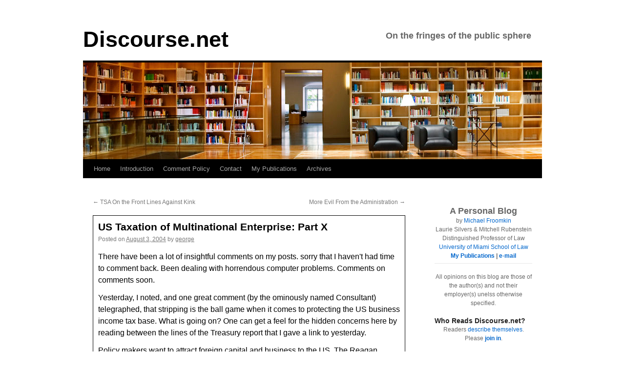

--- FILE ---
content_type: text/html; charset=UTF-8
request_url: https://www.discourse.net/2004/08/us_taxation_of_multinational_enterprise_part_x/
body_size: 17798
content:
<!DOCTYPE html>
<html lang="en-US">
<head>
	<meta name="viewport" content="width=device-width, initial-scale=1">
<!-- Global site tag (gtag.js) - Google Analytics -->
<script async src="https://www.googletagmanager.com/gtag/js?id=G-Q1YCCKYVYZ"></script>
<script>
  window.dataLayer = window.dataLayer || [];
  function gtag(){dataLayer.push(arguments);}
  gtag('js', new Date());

  gtag('config', 'G-Q1YCCKYVYZ');
</script>
	<!-- End Global site tag (gtag.js) - Google Analytics -->
<meta name="gravityscan-site-verification" content="f51cdfe0926781d9bca6298c2316a2bbb1dacf8b50cce4ac91a8d2e822c586af"/>
<meta charset="UTF-8" />
<title>US Taxation of Multinational Enterprise: Part X &#8211; Discourse.netDiscourse.net</title>
<link rel="profile" href="https://gmpg.org/xfn/11" />

<link rel="pingback" href="https://www.discourse.net/xmlrpc.php" />
<meta name='robots' content='index, follow, max-image-preview:large, max-snippet:-1, max-video-preview:-1' />
	<style>img:is([sizes="auto" i], [sizes^="auto," i]) { contain-intrinsic-size: 3000px 1500px }</style>
	
	<!-- This site is optimized with the Yoast SEO plugin v26.3 - https://yoast.com/wordpress/plugins/seo/ -->
	<link rel="canonical" href="https://www.discourse.net/2004/08/us_taxation_of_multinational_enterprise_part_x/" />
	<meta property="og:locale" content="en_US" />
	<meta property="og:type" content="article" />
	<meta property="og:title" content="US Taxation of Multinational Enterprise: Part X &#8211; Discourse.net" />
	<meta property="og:description" content="There have been a lot of insightful comments on my posts. sorry that I haven&#039;t had time to comment back. Been dealing with horrendous computer problems. Comments on comments soon. Yesterday, I noted, and one great comment (by the ominously &hellip; Continue reading &rarr;" />
	<meta property="og:url" content="https://www.discourse.net/2004/08/us_taxation_of_multinational_enterprise_part_x/" />
	<meta property="og:site_name" content="Discourse.net" />
	<meta property="article:published_time" content="2004-08-03T18:11:00+00:00" />
	<meta name="author" content="george" />
	<meta name="twitter:card" content="summary_large_image" />
	<meta name="twitter:creator" content="@mfroomkin" />
	<meta name="twitter:site" content="@mfroomkin" />
	<meta name="twitter:label1" content="Written by" />
	<meta name="twitter:data1" content="george" />
	<meta name="twitter:label2" content="Est. reading time" />
	<meta name="twitter:data2" content="2 minutes" />
	<script type="application/ld+json" class="yoast-schema-graph">{"@context":"https://schema.org","@graph":[{"@type":"Article","@id":"https://www.discourse.net/2004/08/us_taxation_of_multinational_enterprise_part_x/#article","isPartOf":{"@id":"https://www.discourse.net/2004/08/us_taxation_of_multinational_enterprise_part_x/"},"author":{"name":"george","@id":"https://www.discourse.net/#/schema/person/fcfb6b8353c0dff39908cd0c3331958c"},"headline":"US Taxation of Multinational Enterprise: Part X","datePublished":"2004-08-03T18:11:00+00:00","mainEntityOfPage":{"@id":"https://www.discourse.net/2004/08/us_taxation_of_multinational_enterprise_part_x/"},"wordCount":313,"publisher":{"@id":"https://www.discourse.net/#/schema/person/fe4b6a3da0bf5899025d93505cda6f49"},"articleSection":["Law: Tax"],"inLanguage":"en-US"},{"@type":"WebPage","@id":"https://www.discourse.net/2004/08/us_taxation_of_multinational_enterprise_part_x/","url":"https://www.discourse.net/2004/08/us_taxation_of_multinational_enterprise_part_x/","name":"US Taxation of Multinational Enterprise: Part X &#8211; Discourse.net","isPartOf":{"@id":"https://www.discourse.net/#website"},"datePublished":"2004-08-03T18:11:00+00:00","breadcrumb":{"@id":"https://www.discourse.net/2004/08/us_taxation_of_multinational_enterprise_part_x/#breadcrumb"},"inLanguage":"en-US","potentialAction":[{"@type":"ReadAction","target":["https://www.discourse.net/2004/08/us_taxation_of_multinational_enterprise_part_x/"]}]},{"@type":"BreadcrumbList","@id":"https://www.discourse.net/2004/08/us_taxation_of_multinational_enterprise_part_x/#breadcrumb","itemListElement":[{"@type":"ListItem","position":1,"name":"Home","item":"https://www.discourse.net/"},{"@type":"ListItem","position":2,"name":"US Taxation of Multinational Enterprise: Part X"}]},{"@type":"WebSite","@id":"https://www.discourse.net/#website","url":"https://www.discourse.net/","name":"Discourse.net","description":"On the fringes of the public sphere","publisher":{"@id":"https://www.discourse.net/#/schema/person/fe4b6a3da0bf5899025d93505cda6f49"},"potentialAction":[{"@type":"SearchAction","target":{"@type":"EntryPoint","urlTemplate":"https://www.discourse.net/?s={search_term_string}"},"query-input":{"@type":"PropertyValueSpecification","valueRequired":true,"valueName":"search_term_string"}}],"inLanguage":"en-US"},{"@type":["Person","Organization"],"@id":"https://www.discourse.net/#/schema/person/fe4b6a3da0bf5899025d93505cda6f49","name":"Michael Froomkin","image":{"@type":"ImageObject","inLanguage":"en-US","@id":"https://www.discourse.net/#/schema/person/image/","url":"https://i0.wp.com/www.discourse.net/site/wp-content/uploads/2020/04/froomkin_with_mask.png?fit=318%2C159&ssl=1","contentUrl":"https://i0.wp.com/www.discourse.net/site/wp-content/uploads/2020/04/froomkin_with_mask.png?fit=318%2C159&ssl=1","width":318,"height":159,"caption":"Michael Froomkin"},"logo":{"@id":"https://www.discourse.net/#/schema/person/image/"},"description":"A. Michael Froomkin is the Laurie Silvers &amp; Mitchell Rubenstein Distinguished Professor of Law at the University of Miami in Coral Gables, Florida. Recent work on technology law includes articles on AI and medicine, on drones, and many articles about law and the Internet, and on technology and privacy. He is the founder and editor of the online law review Jotwell, The Journal of Things We Like (Lots). He is a founder (2012) and sometime Chair of the We Robot conference, which returns to Coral Gables in 2019. He is on the Advisory Boards of several organizations including the Electronic Frontier Foundation and the Electronic Privacy Information Center. Prof. Froomkin is a non-resident Fellow of the Yale Law School Information Society Project and a member of the Royal Institute of International Affairs in London, of the University of Miami Center for Computational Science. Professor Froomkin’s publications are listed at http://law.tm/#pubs. Before entering teaching, Prof. Froomkin practiced international arbitration law in the London office of Wilmer, Cutler &amp; Pickering. He clerked for Judge Stephen F. Williams of the U.S. Court of Appeals, D.C. Circuit, and Chief Judge John F. Grady of the U.S. District Court, Northern District of Illinois. Prof. Froomkin received his J.D. from Yale Law School, where he served as Articles Editor of both the Yale Law Journal and the Yale Journal of International Law. He has an M.Phil in History of International Relations from Cambridge University in England, which he obtained while on a Mellon Fellowship. His B.A. from Yale was in Economics and History, summa cum laude, phi beta kappa with Distinction in History.","sameAs":["https://law.tm","https://x.com/mfroomkin"]},{"@type":"Person","@id":"https://www.discourse.net/#/schema/person/fcfb6b8353c0dff39908cd0c3331958c","name":"george","url":"https://www.discourse.net/author/george/"}]}</script>
	<!-- / Yoast SEO plugin. -->


<link rel='dns-prefetch' href='//www.discourse.net' />
<link rel='dns-prefetch' href='//stats.wp.com' />
<link rel='dns-prefetch' href='//v0.wordpress.com' />
<link rel='preconnect' href='//c0.wp.com' />
<link rel="alternate" type="application/rss+xml" title="Discourse.net &raquo; Feed" href="https://www.discourse.net/feed/" />
<link rel="alternate" type="application/rss+xml" title="Discourse.net &raquo; Comments Feed" href="https://www.discourse.net/comments/feed/" />
<script type="text/javascript">
/* <![CDATA[ */
window._wpemojiSettings = {"baseUrl":"https:\/\/s.w.org\/images\/core\/emoji\/16.0.1\/72x72\/","ext":".png","svgUrl":"https:\/\/s.w.org\/images\/core\/emoji\/16.0.1\/svg\/","svgExt":".svg","source":{"concatemoji":"https:\/\/www.discourse.net\/wp-includes\/js\/wp-emoji-release.min.js?ver=29da4591c0c7a5aa1c23f243648d015c"}};
/*! This file is auto-generated */
!function(s,n){var o,i,e;function c(e){try{var t={supportTests:e,timestamp:(new Date).valueOf()};sessionStorage.setItem(o,JSON.stringify(t))}catch(e){}}function p(e,t,n){e.clearRect(0,0,e.canvas.width,e.canvas.height),e.fillText(t,0,0);var t=new Uint32Array(e.getImageData(0,0,e.canvas.width,e.canvas.height).data),a=(e.clearRect(0,0,e.canvas.width,e.canvas.height),e.fillText(n,0,0),new Uint32Array(e.getImageData(0,0,e.canvas.width,e.canvas.height).data));return t.every(function(e,t){return e===a[t]})}function u(e,t){e.clearRect(0,0,e.canvas.width,e.canvas.height),e.fillText(t,0,0);for(var n=e.getImageData(16,16,1,1),a=0;a<n.data.length;a++)if(0!==n.data[a])return!1;return!0}function f(e,t,n,a){switch(t){case"flag":return n(e,"\ud83c\udff3\ufe0f\u200d\u26a7\ufe0f","\ud83c\udff3\ufe0f\u200b\u26a7\ufe0f")?!1:!n(e,"\ud83c\udde8\ud83c\uddf6","\ud83c\udde8\u200b\ud83c\uddf6")&&!n(e,"\ud83c\udff4\udb40\udc67\udb40\udc62\udb40\udc65\udb40\udc6e\udb40\udc67\udb40\udc7f","\ud83c\udff4\u200b\udb40\udc67\u200b\udb40\udc62\u200b\udb40\udc65\u200b\udb40\udc6e\u200b\udb40\udc67\u200b\udb40\udc7f");case"emoji":return!a(e,"\ud83e\udedf")}return!1}function g(e,t,n,a){var r="undefined"!=typeof WorkerGlobalScope&&self instanceof WorkerGlobalScope?new OffscreenCanvas(300,150):s.createElement("canvas"),o=r.getContext("2d",{willReadFrequently:!0}),i=(o.textBaseline="top",o.font="600 32px Arial",{});return e.forEach(function(e){i[e]=t(o,e,n,a)}),i}function t(e){var t=s.createElement("script");t.src=e,t.defer=!0,s.head.appendChild(t)}"undefined"!=typeof Promise&&(o="wpEmojiSettingsSupports",i=["flag","emoji"],n.supports={everything:!0,everythingExceptFlag:!0},e=new Promise(function(e){s.addEventListener("DOMContentLoaded",e,{once:!0})}),new Promise(function(t){var n=function(){try{var e=JSON.parse(sessionStorage.getItem(o));if("object"==typeof e&&"number"==typeof e.timestamp&&(new Date).valueOf()<e.timestamp+604800&&"object"==typeof e.supportTests)return e.supportTests}catch(e){}return null}();if(!n){if("undefined"!=typeof Worker&&"undefined"!=typeof OffscreenCanvas&&"undefined"!=typeof URL&&URL.createObjectURL&&"undefined"!=typeof Blob)try{var e="postMessage("+g.toString()+"("+[JSON.stringify(i),f.toString(),p.toString(),u.toString()].join(",")+"));",a=new Blob([e],{type:"text/javascript"}),r=new Worker(URL.createObjectURL(a),{name:"wpTestEmojiSupports"});return void(r.onmessage=function(e){c(n=e.data),r.terminate(),t(n)})}catch(e){}c(n=g(i,f,p,u))}t(n)}).then(function(e){for(var t in e)n.supports[t]=e[t],n.supports.everything=n.supports.everything&&n.supports[t],"flag"!==t&&(n.supports.everythingExceptFlag=n.supports.everythingExceptFlag&&n.supports[t]);n.supports.everythingExceptFlag=n.supports.everythingExceptFlag&&!n.supports.flag,n.DOMReady=!1,n.readyCallback=function(){n.DOMReady=!0}}).then(function(){return e}).then(function(){var e;n.supports.everything||(n.readyCallback(),(e=n.source||{}).concatemoji?t(e.concatemoji):e.wpemoji&&e.twemoji&&(t(e.twemoji),t(e.wpemoji)))}))}((window,document),window._wpemojiSettings);
/* ]]> */
</script>
<link rel='stylesheet' id='jetpack_related-posts-css' href='https://c0.wp.com/p/jetpack/15.2/modules/related-posts/related-posts.css' type='text/css' media='all' />
<style id='wp-emoji-styles-inline-css' type='text/css'>

	img.wp-smiley, img.emoji {
		display: inline !important;
		border: none !important;
		box-shadow: none !important;
		height: 1em !important;
		width: 1em !important;
		margin: 0 0.07em !important;
		vertical-align: -0.1em !important;
		background: none !important;
		padding: 0 !important;
	}
</style>
<link rel='stylesheet' id='wp-block-library-css' href='https://c0.wp.com/c/6.8.3/wp-includes/css/dist/block-library/style.min.css' type='text/css' media='all' />
<style id='wp-block-library-theme-inline-css' type='text/css'>
.wp-block-audio :where(figcaption){color:#555;font-size:13px;text-align:center}.is-dark-theme .wp-block-audio :where(figcaption){color:#ffffffa6}.wp-block-audio{margin:0 0 1em}.wp-block-code{border:1px solid #ccc;border-radius:4px;font-family:Menlo,Consolas,monaco,monospace;padding:.8em 1em}.wp-block-embed :where(figcaption){color:#555;font-size:13px;text-align:center}.is-dark-theme .wp-block-embed :where(figcaption){color:#ffffffa6}.wp-block-embed{margin:0 0 1em}.blocks-gallery-caption{color:#555;font-size:13px;text-align:center}.is-dark-theme .blocks-gallery-caption{color:#ffffffa6}:root :where(.wp-block-image figcaption){color:#555;font-size:13px;text-align:center}.is-dark-theme :root :where(.wp-block-image figcaption){color:#ffffffa6}.wp-block-image{margin:0 0 1em}.wp-block-pullquote{border-bottom:4px solid;border-top:4px solid;color:currentColor;margin-bottom:1.75em}.wp-block-pullquote cite,.wp-block-pullquote footer,.wp-block-pullquote__citation{color:currentColor;font-size:.8125em;font-style:normal;text-transform:uppercase}.wp-block-quote{border-left:.25em solid;margin:0 0 1.75em;padding-left:1em}.wp-block-quote cite,.wp-block-quote footer{color:currentColor;font-size:.8125em;font-style:normal;position:relative}.wp-block-quote:where(.has-text-align-right){border-left:none;border-right:.25em solid;padding-left:0;padding-right:1em}.wp-block-quote:where(.has-text-align-center){border:none;padding-left:0}.wp-block-quote.is-large,.wp-block-quote.is-style-large,.wp-block-quote:where(.is-style-plain){border:none}.wp-block-search .wp-block-search__label{font-weight:700}.wp-block-search__button{border:1px solid #ccc;padding:.375em .625em}:where(.wp-block-group.has-background){padding:1.25em 2.375em}.wp-block-separator.has-css-opacity{opacity:.4}.wp-block-separator{border:none;border-bottom:2px solid;margin-left:auto;margin-right:auto}.wp-block-separator.has-alpha-channel-opacity{opacity:1}.wp-block-separator:not(.is-style-wide):not(.is-style-dots){width:100px}.wp-block-separator.has-background:not(.is-style-dots){border-bottom:none;height:1px}.wp-block-separator.has-background:not(.is-style-wide):not(.is-style-dots){height:2px}.wp-block-table{margin:0 0 1em}.wp-block-table td,.wp-block-table th{word-break:normal}.wp-block-table :where(figcaption){color:#555;font-size:13px;text-align:center}.is-dark-theme .wp-block-table :where(figcaption){color:#ffffffa6}.wp-block-video :where(figcaption){color:#555;font-size:13px;text-align:center}.is-dark-theme .wp-block-video :where(figcaption){color:#ffffffa6}.wp-block-video{margin:0 0 1em}:root :where(.wp-block-template-part.has-background){margin-bottom:0;margin-top:0;padding:1.25em 2.375em}
</style>
<style id='classic-theme-styles-inline-css' type='text/css'>
/*! This file is auto-generated */
.wp-block-button__link{color:#fff;background-color:#32373c;border-radius:9999px;box-shadow:none;text-decoration:none;padding:calc(.667em + 2px) calc(1.333em + 2px);font-size:1.125em}.wp-block-file__button{background:#32373c;color:#fff;text-decoration:none}
</style>
<style id='pdfemb-pdf-embedder-viewer-style-inline-css' type='text/css'>
.wp-block-pdfemb-pdf-embedder-viewer{max-width:none}

</style>
<link rel='stylesheet' id='mediaelement-css' href='https://c0.wp.com/c/6.8.3/wp-includes/js/mediaelement/mediaelementplayer-legacy.min.css' type='text/css' media='all' />
<link rel='stylesheet' id='wp-mediaelement-css' href='https://c0.wp.com/c/6.8.3/wp-includes/js/mediaelement/wp-mediaelement.min.css' type='text/css' media='all' />
<style id='jetpack-sharing-buttons-style-inline-css' type='text/css'>
.jetpack-sharing-buttons__services-list{display:flex;flex-direction:row;flex-wrap:wrap;gap:0;list-style-type:none;margin:5px;padding:0}.jetpack-sharing-buttons__services-list.has-small-icon-size{font-size:12px}.jetpack-sharing-buttons__services-list.has-normal-icon-size{font-size:16px}.jetpack-sharing-buttons__services-list.has-large-icon-size{font-size:24px}.jetpack-sharing-buttons__services-list.has-huge-icon-size{font-size:36px}@media print{.jetpack-sharing-buttons__services-list{display:none!important}}.editor-styles-wrapper .wp-block-jetpack-sharing-buttons{gap:0;padding-inline-start:0}ul.jetpack-sharing-buttons__services-list.has-background{padding:1.25em 2.375em}
</style>
<style id='global-styles-inline-css' type='text/css'>
:root{--wp--preset--aspect-ratio--square: 1;--wp--preset--aspect-ratio--4-3: 4/3;--wp--preset--aspect-ratio--3-4: 3/4;--wp--preset--aspect-ratio--3-2: 3/2;--wp--preset--aspect-ratio--2-3: 2/3;--wp--preset--aspect-ratio--16-9: 16/9;--wp--preset--aspect-ratio--9-16: 9/16;--wp--preset--color--black: #000;--wp--preset--color--cyan-bluish-gray: #abb8c3;--wp--preset--color--white: #fff;--wp--preset--color--pale-pink: #f78da7;--wp--preset--color--vivid-red: #cf2e2e;--wp--preset--color--luminous-vivid-orange: #ff6900;--wp--preset--color--luminous-vivid-amber: #fcb900;--wp--preset--color--light-green-cyan: #7bdcb5;--wp--preset--color--vivid-green-cyan: #00d084;--wp--preset--color--pale-cyan-blue: #8ed1fc;--wp--preset--color--vivid-cyan-blue: #0693e3;--wp--preset--color--vivid-purple: #9b51e0;--wp--preset--color--blue: #0066cc;--wp--preset--color--medium-gray: #666;--wp--preset--color--light-gray: #f1f1f1;--wp--preset--gradient--vivid-cyan-blue-to-vivid-purple: linear-gradient(135deg,rgba(6,147,227,1) 0%,rgb(155,81,224) 100%);--wp--preset--gradient--light-green-cyan-to-vivid-green-cyan: linear-gradient(135deg,rgb(122,220,180) 0%,rgb(0,208,130) 100%);--wp--preset--gradient--luminous-vivid-amber-to-luminous-vivid-orange: linear-gradient(135deg,rgba(252,185,0,1) 0%,rgba(255,105,0,1) 100%);--wp--preset--gradient--luminous-vivid-orange-to-vivid-red: linear-gradient(135deg,rgba(255,105,0,1) 0%,rgb(207,46,46) 100%);--wp--preset--gradient--very-light-gray-to-cyan-bluish-gray: linear-gradient(135deg,rgb(238,238,238) 0%,rgb(169,184,195) 100%);--wp--preset--gradient--cool-to-warm-spectrum: linear-gradient(135deg,rgb(74,234,220) 0%,rgb(151,120,209) 20%,rgb(207,42,186) 40%,rgb(238,44,130) 60%,rgb(251,105,98) 80%,rgb(254,248,76) 100%);--wp--preset--gradient--blush-light-purple: linear-gradient(135deg,rgb(255,206,236) 0%,rgb(152,150,240) 100%);--wp--preset--gradient--blush-bordeaux: linear-gradient(135deg,rgb(254,205,165) 0%,rgb(254,45,45) 50%,rgb(107,0,62) 100%);--wp--preset--gradient--luminous-dusk: linear-gradient(135deg,rgb(255,203,112) 0%,rgb(199,81,192) 50%,rgb(65,88,208) 100%);--wp--preset--gradient--pale-ocean: linear-gradient(135deg,rgb(255,245,203) 0%,rgb(182,227,212) 50%,rgb(51,167,181) 100%);--wp--preset--gradient--electric-grass: linear-gradient(135deg,rgb(202,248,128) 0%,rgb(113,206,126) 100%);--wp--preset--gradient--midnight: linear-gradient(135deg,rgb(2,3,129) 0%,rgb(40,116,252) 100%);--wp--preset--font-size--small: 13px;--wp--preset--font-size--medium: 20px;--wp--preset--font-size--large: 36px;--wp--preset--font-size--x-large: 42px;--wp--preset--spacing--20: 0.44rem;--wp--preset--spacing--30: 0.67rem;--wp--preset--spacing--40: 1rem;--wp--preset--spacing--50: 1.5rem;--wp--preset--spacing--60: 2.25rem;--wp--preset--spacing--70: 3.38rem;--wp--preset--spacing--80: 5.06rem;--wp--preset--shadow--natural: 6px 6px 9px rgba(0, 0, 0, 0.2);--wp--preset--shadow--deep: 12px 12px 50px rgba(0, 0, 0, 0.4);--wp--preset--shadow--sharp: 6px 6px 0px rgba(0, 0, 0, 0.2);--wp--preset--shadow--outlined: 6px 6px 0px -3px rgba(255, 255, 255, 1), 6px 6px rgba(0, 0, 0, 1);--wp--preset--shadow--crisp: 6px 6px 0px rgba(0, 0, 0, 1);}:where(.is-layout-flex){gap: 0.5em;}:where(.is-layout-grid){gap: 0.5em;}body .is-layout-flex{display: flex;}.is-layout-flex{flex-wrap: wrap;align-items: center;}.is-layout-flex > :is(*, div){margin: 0;}body .is-layout-grid{display: grid;}.is-layout-grid > :is(*, div){margin: 0;}:where(.wp-block-columns.is-layout-flex){gap: 2em;}:where(.wp-block-columns.is-layout-grid){gap: 2em;}:where(.wp-block-post-template.is-layout-flex){gap: 1.25em;}:where(.wp-block-post-template.is-layout-grid){gap: 1.25em;}.has-black-color{color: var(--wp--preset--color--black) !important;}.has-cyan-bluish-gray-color{color: var(--wp--preset--color--cyan-bluish-gray) !important;}.has-white-color{color: var(--wp--preset--color--white) !important;}.has-pale-pink-color{color: var(--wp--preset--color--pale-pink) !important;}.has-vivid-red-color{color: var(--wp--preset--color--vivid-red) !important;}.has-luminous-vivid-orange-color{color: var(--wp--preset--color--luminous-vivid-orange) !important;}.has-luminous-vivid-amber-color{color: var(--wp--preset--color--luminous-vivid-amber) !important;}.has-light-green-cyan-color{color: var(--wp--preset--color--light-green-cyan) !important;}.has-vivid-green-cyan-color{color: var(--wp--preset--color--vivid-green-cyan) !important;}.has-pale-cyan-blue-color{color: var(--wp--preset--color--pale-cyan-blue) !important;}.has-vivid-cyan-blue-color{color: var(--wp--preset--color--vivid-cyan-blue) !important;}.has-vivid-purple-color{color: var(--wp--preset--color--vivid-purple) !important;}.has-black-background-color{background-color: var(--wp--preset--color--black) !important;}.has-cyan-bluish-gray-background-color{background-color: var(--wp--preset--color--cyan-bluish-gray) !important;}.has-white-background-color{background-color: var(--wp--preset--color--white) !important;}.has-pale-pink-background-color{background-color: var(--wp--preset--color--pale-pink) !important;}.has-vivid-red-background-color{background-color: var(--wp--preset--color--vivid-red) !important;}.has-luminous-vivid-orange-background-color{background-color: var(--wp--preset--color--luminous-vivid-orange) !important;}.has-luminous-vivid-amber-background-color{background-color: var(--wp--preset--color--luminous-vivid-amber) !important;}.has-light-green-cyan-background-color{background-color: var(--wp--preset--color--light-green-cyan) !important;}.has-vivid-green-cyan-background-color{background-color: var(--wp--preset--color--vivid-green-cyan) !important;}.has-pale-cyan-blue-background-color{background-color: var(--wp--preset--color--pale-cyan-blue) !important;}.has-vivid-cyan-blue-background-color{background-color: var(--wp--preset--color--vivid-cyan-blue) !important;}.has-vivid-purple-background-color{background-color: var(--wp--preset--color--vivid-purple) !important;}.has-black-border-color{border-color: var(--wp--preset--color--black) !important;}.has-cyan-bluish-gray-border-color{border-color: var(--wp--preset--color--cyan-bluish-gray) !important;}.has-white-border-color{border-color: var(--wp--preset--color--white) !important;}.has-pale-pink-border-color{border-color: var(--wp--preset--color--pale-pink) !important;}.has-vivid-red-border-color{border-color: var(--wp--preset--color--vivid-red) !important;}.has-luminous-vivid-orange-border-color{border-color: var(--wp--preset--color--luminous-vivid-orange) !important;}.has-luminous-vivid-amber-border-color{border-color: var(--wp--preset--color--luminous-vivid-amber) !important;}.has-light-green-cyan-border-color{border-color: var(--wp--preset--color--light-green-cyan) !important;}.has-vivid-green-cyan-border-color{border-color: var(--wp--preset--color--vivid-green-cyan) !important;}.has-pale-cyan-blue-border-color{border-color: var(--wp--preset--color--pale-cyan-blue) !important;}.has-vivid-cyan-blue-border-color{border-color: var(--wp--preset--color--vivid-cyan-blue) !important;}.has-vivid-purple-border-color{border-color: var(--wp--preset--color--vivid-purple) !important;}.has-vivid-cyan-blue-to-vivid-purple-gradient-background{background: var(--wp--preset--gradient--vivid-cyan-blue-to-vivid-purple) !important;}.has-light-green-cyan-to-vivid-green-cyan-gradient-background{background: var(--wp--preset--gradient--light-green-cyan-to-vivid-green-cyan) !important;}.has-luminous-vivid-amber-to-luminous-vivid-orange-gradient-background{background: var(--wp--preset--gradient--luminous-vivid-amber-to-luminous-vivid-orange) !important;}.has-luminous-vivid-orange-to-vivid-red-gradient-background{background: var(--wp--preset--gradient--luminous-vivid-orange-to-vivid-red) !important;}.has-very-light-gray-to-cyan-bluish-gray-gradient-background{background: var(--wp--preset--gradient--very-light-gray-to-cyan-bluish-gray) !important;}.has-cool-to-warm-spectrum-gradient-background{background: var(--wp--preset--gradient--cool-to-warm-spectrum) !important;}.has-blush-light-purple-gradient-background{background: var(--wp--preset--gradient--blush-light-purple) !important;}.has-blush-bordeaux-gradient-background{background: var(--wp--preset--gradient--blush-bordeaux) !important;}.has-luminous-dusk-gradient-background{background: var(--wp--preset--gradient--luminous-dusk) !important;}.has-pale-ocean-gradient-background{background: var(--wp--preset--gradient--pale-ocean) !important;}.has-electric-grass-gradient-background{background: var(--wp--preset--gradient--electric-grass) !important;}.has-midnight-gradient-background{background: var(--wp--preset--gradient--midnight) !important;}.has-small-font-size{font-size: var(--wp--preset--font-size--small) !important;}.has-medium-font-size{font-size: var(--wp--preset--font-size--medium) !important;}.has-large-font-size{font-size: var(--wp--preset--font-size--large) !important;}.has-x-large-font-size{font-size: var(--wp--preset--font-size--x-large) !important;}
:where(.wp-block-post-template.is-layout-flex){gap: 1.25em;}:where(.wp-block-post-template.is-layout-grid){gap: 1.25em;}
:where(.wp-block-columns.is-layout-flex){gap: 2em;}:where(.wp-block-columns.is-layout-grid){gap: 2em;}
:root :where(.wp-block-pullquote){font-size: 1.5em;line-height: 1.6;}
</style>
<link rel='stylesheet' id='twentyten-block-style-css' href='https://www.discourse.net/wp-content/themes/twentyten/blocks.css?ver=20250220' type='text/css' media='all' />
<link rel='stylesheet' id='jetpack-subscriptions-css' href='https://c0.wp.com/p/jetpack/15.2/_inc/build/subscriptions/subscriptions.min.css' type='text/css' media='all' />
<link rel='stylesheet' id='tablepress-default-css' href='https://www.discourse.net/wp-content/plugins/tablepress/css/build/default.css?ver=3.2.5' type='text/css' media='all' />
<script type="text/javascript" id="jetpack_related-posts-js-extra">
/* <![CDATA[ */
var related_posts_js_options = {"post_heading":"h4"};
/* ]]> */
</script>
<script type="text/javascript" src="https://c0.wp.com/p/jetpack/15.2/_inc/build/related-posts/related-posts.min.js" id="jetpack_related-posts-js"></script>
<link rel="https://api.w.org/" href="https://www.discourse.net/wp-json/" /><link rel="alternate" title="JSON" type="application/json" href="https://www.discourse.net/wp-json/wp/v2/posts/14699" /><link rel="alternate" title="oEmbed (JSON)" type="application/json+oembed" href="https://www.discourse.net/wp-json/oembed/1.0/embed?url=https%3A%2F%2Fwww.discourse.net%2F2004%2F08%2Fus_taxation_of_multinational_enterprise_part_x%2F" />
<link rel="alternate" title="oEmbed (XML)" type="text/xml+oembed" href="https://www.discourse.net/wp-json/oembed/1.0/embed?url=https%3A%2F%2Fwww.discourse.net%2F2004%2F08%2Fus_taxation_of_multinational_enterprise_part_x%2F&#038;format=xml" />
		<style type="text/css">
						ol.footnotes>li {list-style-type:decimal;}
						ol.footnotes { color:#666666; }
ol.footnotes li { font-size:80%; }
		</style>
			<style>img#wpstats{display:none}</style>
		<style data-context="foundation-flickity-css">/*! Flickity v2.0.2
http://flickity.metafizzy.co
---------------------------------------------- */.flickity-enabled{position:relative}.flickity-enabled:focus{outline:0}.flickity-viewport{overflow:hidden;position:relative;height:100%}.flickity-slider{position:absolute;width:100%;height:100%}.flickity-enabled.is-draggable{-webkit-tap-highlight-color:transparent;tap-highlight-color:transparent;-webkit-user-select:none;-moz-user-select:none;-ms-user-select:none;user-select:none}.flickity-enabled.is-draggable .flickity-viewport{cursor:move;cursor:-webkit-grab;cursor:grab}.flickity-enabled.is-draggable .flickity-viewport.is-pointer-down{cursor:-webkit-grabbing;cursor:grabbing}.flickity-prev-next-button{position:absolute;top:50%;width:44px;height:44px;border:none;border-radius:50%;background:#fff;background:hsla(0,0%,100%,.75);cursor:pointer;-webkit-transform:translateY(-50%);transform:translateY(-50%)}.flickity-prev-next-button:hover{background:#fff}.flickity-prev-next-button:focus{outline:0;box-shadow:0 0 0 5px #09f}.flickity-prev-next-button:active{opacity:.6}.flickity-prev-next-button.previous{left:10px}.flickity-prev-next-button.next{right:10px}.flickity-rtl .flickity-prev-next-button.previous{left:auto;right:10px}.flickity-rtl .flickity-prev-next-button.next{right:auto;left:10px}.flickity-prev-next-button:disabled{opacity:.3;cursor:auto}.flickity-prev-next-button svg{position:absolute;left:20%;top:20%;width:60%;height:60%}.flickity-prev-next-button .arrow{fill:#333}.flickity-page-dots{position:absolute;width:100%;bottom:-25px;padding:0;margin:0;list-style:none;text-align:center;line-height:1}.flickity-rtl .flickity-page-dots{direction:rtl}.flickity-page-dots .dot{display:inline-block;width:10px;height:10px;margin:0 8px;background:#333;border-radius:50%;opacity:.25;cursor:pointer}.flickity-page-dots .dot.is-selected{opacity:1}</style><style data-context="foundation-slideout-css">.slideout-menu{position:fixed;left:0;top:0;bottom:0;right:auto;z-index:0;width:256px;overflow-y:auto;-webkit-overflow-scrolling:touch;display:none}.slideout-menu.pushit-right{left:auto;right:0}.slideout-panel{position:relative;z-index:1;will-change:transform}.slideout-open,.slideout-open .slideout-panel,.slideout-open body{overflow:hidden}.slideout-open .slideout-menu{display:block}.pushit{display:none}</style><style type="text/css" id="custom-background-css">
body.custom-background { background-color: #ffffff; }
</style>
	<link rel="icon" href="https://www.discourse.net/site/wp-content/uploads/2017/11/cropped-discourse-favicon2-32x32.jpg" sizes="32x32" />
<link rel="icon" href="https://www.discourse.net/site/wp-content/uploads/2017/11/cropped-discourse-favicon2-192x192.jpg" sizes="192x192" />
<link rel="apple-touch-icon" href="https://www.discourse.net/site/wp-content/uploads/2017/11/cropped-discourse-favicon2-180x180.jpg" />
<meta name="msapplication-TileImage" content="https://www.discourse.net/site/wp-content/uploads/2017/11/cropped-discourse-favicon2-270x270.jpg" />
<style>.ios7.web-app-mode.has-fixed header{ background-color: rgba(255,255,255,.88);}</style>		<style type="text/css" id="wp-custom-css">
			

/*
	CSS Migrated from Jetpack:
*/

		</style>
		<!DOCTYPE html>
<link rel="stylesheet" type="text/css" href="/wp-content/themes/2010-child/style.css" />
</head>
<body data-rsssl=1 class="wp-singular post-template-default single single-post postid-14699 single-format-standard custom-background wp-theme-twentyten wp-child-theme-2010-child">
<div id="wrapper" class="hfeed">
	<div id="header">
		<div id="masthead">
			<div id="branding" role="banner">
								<div id="site-title">
					<span>
						<a href="https://www.discourse.net/" title="Discourse.net" rel="home">Discourse.net</a>
					</span>
				</div>
				<div id="site-description">On the fringes of the public sphere</div>

					
		 <img src="https://www.discourse.net/site/wp-content/uploads/2014/09/library1_1.jpg" width="940" height="198" alt="" />  

								</div><!-- #branding -->

			<div id="access" role="navigation">
			  				<div class="skip-link screen-reader-text"><a href="#content" title="Skip to content">Skip to content</a></div>
								<div class="menu"><ul>
<li ><a href="https://www.discourse.net/">Home</a></li><li class="page_item page-item-16727"><a href="https://www.discourse.net/introduction/">Introduction</a></li>
<li class="page_item page-item-16496"><a href="https://www.discourse.net/comment-policy/">Comment Policy</a></li>
<li class="page_item page-item-15787"><a href="https://www.discourse.net/mail/">Contact</a></li>
<li class="page_item page-item-16462"><a href="https://www.discourse.net/publications/">My Publications</a></li>
<li class="page_item page-item-18419"><a href="https://www.discourse.net/discourse-net-archives/">Archives</a></li>
</ul></div>
			</div><!-- #access -->
		</div><!-- #masthead -->
	</div><!-- #header -->

	<div id="main">

		<div id="container">
			<div id="content" role="main">

			

				<div id="nav-above" class="navigation">
					<div class="nav-previous"><a href="https://www.discourse.net/2004/08/tsa_on_the_front_lines_against_kink/" rel="prev"><span class="meta-nav">&larr;</span> TSA On the Front Lines Against Kink</a></div>
					<div class="nav-next"><a href="https://www.discourse.net/2004/08/more_evil_from_the_administration/" rel="next">More Evil From the Administration <span class="meta-nav">&rarr;</span></a></div>
				</div><!-- #nav-above -->

				<div id="post-14699" class="post-14699 post type-post status-publish format-standard hentry category-law-tax">
					<h1 class="entry-title">US Taxation of Multinational Enterprise: Part X</h1>

					<div class="entry-meta">
						<span class="meta-prep meta-prep-author">Posted on</span> <a href="https://www.discourse.net/2004/08/us_taxation_of_multinational_enterprise_part_x/" title="8:11 pm" rel="bookmark"><span class="entry-date">August 3, 2004</span></a> <span class="meta-sep">by</span> <span class="author vcard"><a class="url fn n" href="https://www.discourse.net/author/george/" title="View all posts by george">george</a></span>					</div><!-- .entry-meta -->

					<div class="entry-content">
						<p>There have been a lot of insightful comments on my posts.  sorry that I haven&#39;t had time to comment back.  Been dealing with horrendous computer problems.  Comments on comments soon.</p>
<p>Yesterday, I noted, and one great comment (by the ominously named Consultant) telegraphed, that stripping is the ball game when it comes to protecting the US business income tax base.  What is going on?  One can get a feel for the hidden concerns here by reading between the lines of the Treasury report that I gave a link to yesterday.</p>
<p><span id="more-14699"></span></p>
<p>Policy makers want to attract foreign capital and business to the <span class="caps">US. </span> The Reagan Administration gave us a shameless example.  Most countries impose tax on interest earned within their borders (unless mutually relaxed by a bilateral income tax treaty).  The US rate is 30%.  In 1984, to help US corporations burdened with higher borrowing costs as a consequence of having to compete against the voracious borrowing of the Reagan Administration, the US repealed the US tax on interest earned in the US by foreign investors.   (At the same time, Reagan cut back your interest deduction.)  Instantaneously, Manhattan was turned into the largest tax haven in the world.  The enforceable tax bases of every country in Latin America disappeared overnight.  But US companies got &#8212; and continue to get &#8212; cheaper borrowing!</p>
<p>Which gets us back to stripping.  There is an unspoken assumption among many policy makers that we have to allow Honda and Toyota to reduce their US taxes by stripping in order to get them to open plants in the <span class="caps">US. </span> Apparently, the US otherwise is a bum deal.  But, we can take US companies for granted.  Under this analysis, inversions just involve turning US multinationals into foreign multinationals, which is <span class="caps">OK, </span>as it just eliminates the unfair US discrimination against its own companies.</p>
<p>Give &#39;em an inch&#8230;..</p>

<div id='jp-relatedposts' class='jp-relatedposts' >
	<h3 class="jp-relatedposts-headline"><em>Related</em></h3>
</div>											</div><!-- .entry-content -->

		
						<div class="entry-utility">
							This entry was posted in <a href="https://www.discourse.net/category/law-tax/" rel="category tag">Law: Tax</a>. Bookmark the <a href="https://www.discourse.net/2004/08/us_taxation_of_multinational_enterprise_part_x/" title="Permalink to US Taxation of Multinational Enterprise: Part X" rel="bookmark">permalink</a>.													</div><!-- .entry-utility -->
					</div><!-- #post-14699 -->

					<div id="nav-below" class="navigation">
						<div class="nav-previous"><a href="https://www.discourse.net/2004/08/tsa_on_the_front_lines_against_kink/" rel="prev"><span class="meta-nav">&larr;</span> TSA On the Front Lines Against Kink</a></div>
						<div class="nav-next"><a href="https://www.discourse.net/2004/08/more_evil_from_the_administration/" rel="next">More Evil From the Administration <span class="meta-nav">&rarr;</span></a></div>
					</div><!-- #nav-below -->

					
			<div id="comments">




</div><!-- #comments -->

	
			</div><!-- #content -->
		</div><!-- #container -->


		<div id="primary" class="widget-area" role="complementary">
			<ul class="xoxo">

<li id="custom_html-15" class="widget_text widget-container widget_custom_html"><div class="textwidget custom-html-widget"><!-- Global site tag (gtag.js) - Google Analytics -->
<script async src="https://www.googletagmanager.com/gtag/js?id=UA-124772-1"></script>
<script>
  window.dataLayer = window.dataLayer || [];
  function gtag(){dataLayer.push(arguments);}
  gtag('js', new Date());

  gtag('config', 'UA-124772-1');
</script></div></li><li id="custom_html-6" class="widget_text widget-container widget_custom_html"><div class="textwidget custom-html-widget"><center><strong><font size="+1">A Personal Blog</font></strong><br />by <a href="http://www.law.tm" title="My homepage">Michael Froomkin</a><br>
Laurie Silvers &amp; Mitchell Rubenstein Distinguished Professor of Law<br /><a href="http://www.law.miami.edu/" title="Where I work">University of Miami School of Law</a><br />
<strong><a href="http://law.tm/#pubs" title="Most are available online">My Publications</a>&nbsp;|&nbsp;<a href="/mail" title="instructions on how to deduce my email">e-mail</a></strong><br />
<hr>
All opinions on this blog are those of the author(s) and not their employer(s) unelss otherwise specified.<br />
</center></div></li><li id="custom_html-11" class="widget_text widget-container widget_custom_html"><h3 class="widget-title">Who Reads Discourse.net?</h3><div class="textwidget custom-html-widget"><center>Readers <a href="https://www.discourse.net/archives/2005/04/but_enough_about_me.html">describe themselves</a>.<br />Please <strong><a href="https://www.discourse.net/archives/2005/04/but_enough_about_me.html">join in</a></strong>.<br /></center></div></li><li id="custom_html-3" class="widget_text widget-container widget_custom_html"><h3 class="widget-title">Reader Map</h3><div class="textwidget custom-html-widget"><center><script type="text/javascript" id="clustrmaps" src="//cdn.clustrmaps.com/map_v2.js?d=2616hoPyWCniYTDtdeKIT0PvD1aoIXDpVW8A8dUpTnY"></script></center></div></li><li id="search-3" class="widget-container widget_search"><form role="search" method="get" id="searchform" class="searchform" action="https://www.discourse.net/">
				<div>
					<label class="screen-reader-text" for="s">Search for:</label>
					<input type="text" value="" name="s" id="s" />
					<input type="submit" id="searchsubmit" value="Search" />
				</div>
			</form></li><li id="recent-comments-2" class="widget-container widget_recent_comments"><h3 class="widget-title">Recent Comments</h3><ul id="recentcomments"><li class="recentcomments"><span class="comment-author-link"><a href="https://law.tm" class="url" rel="ugc external nofollow">Michael</a></span> on <a href="https://www.discourse.net/2025/05/robot-law-ii-is-now-available-in-hardback/#comment-1643785">Robot Law II is Now Available! (In Hardback)</a></li><li class="recentcomments"><span class="comment-author-link">Mulalira Faisal Umar</span> on <a href="https://www.discourse.net/2025/05/robot-law-ii-is-now-available-in-hardback/#comment-1643784">Robot Law II is Now Available! (In Hardback)</a></li><li class="recentcomments"><span class="comment-author-link"><a href="https://law.tm" class="url" rel="ugc external nofollow">Michael</a></span> on <a href="https://www.discourse.net/2025/04/vince-lago-campaign-has-no-shame/#comment-1643779">Vince Lago Campaign Has No Shame</a></li><li class="recentcomments"><span class="comment-author-link">Just me</span> on <a href="https://www.discourse.net/2025/04/vince-lago-campaign-has-no-shame/#comment-1643778">Vince Lago Campaign Has No Shame</a></li><li class="recentcomments"><span class="comment-author-link">Jennifer Cummings</span> on <a href="https://www.discourse.net/2025/04/are-coral-gables-police-cooperating-with-ice/#comment-1643771">Are Coral Gables Police Cooperating with ICE?</a></li></ul></li><li id="blog_subscription-2" class="widget-container widget_blog_subscription jetpack_subscription_widget"><h3 class="widget-title">Subscribe to Blog via Email</h3>
			<div class="wp-block-jetpack-subscriptions__container">
			<form action="#" method="post" accept-charset="utf-8" id="subscribe-blog-blog_subscription-2"
				data-blog="52630916"
				data-post_access_level="everybody" >
									<div id="subscribe-text"><p>Enter your email address to subscribe to this blog and receive notifications of new posts by email.</p>
</div>
										<p id="subscribe-email">
						<label id="jetpack-subscribe-label"
							class="screen-reader-text"
							for="subscribe-field-blog_subscription-2">
							Email Address						</label>
						<input type="email" name="email" autocomplete="email" required="required"
																					value=""
							id="subscribe-field-blog_subscription-2"
							placeholder="Email Address"
						/>
					</p>

					<p id="subscribe-submit"
											>
						<input type="hidden" name="action" value="subscribe"/>
						<input type="hidden" name="source" value="https://www.discourse.net/2004/08/us_taxation_of_multinational_enterprise_part_x/"/>
						<input type="hidden" name="sub-type" value="widget"/>
						<input type="hidden" name="redirect_fragment" value="subscribe-blog-blog_subscription-2"/>
						<input type="hidden" id="_wpnonce" name="_wpnonce" value="7106f742f3" /><input type="hidden" name="_wp_http_referer" value="/2004/08/us_taxation_of_multinational_enterprise_part_x/" />						<button type="submit"
															class="wp-block-button__link"
																					name="jetpack_subscriptions_widget"
						>
							Subscribe						</button>
					</p>
							</form>
							<div class="wp-block-jetpack-subscriptions__subscount">
					Join 51 other subscribers				</div>
						</div>
			
</li>			</ul>
		</div><!-- #primary .widget-area -->


		<div id="secondary" class="widget-area" role="complementary">
			<ul class="xoxo">
				<li id="categories-3" class="widget-container widget_categories"><h3 class="widget-title">Categories</h3><form action="https://www.discourse.net" method="get"><label class="screen-reader-text" for="cat">Categories</label><select  name='cat' id='cat' class='postform'>
	<option value='-1'>Select Category</option>
	<option class="level-0" value="77">9/11 &amp; Aftermath&nbsp;&nbsp;(53)</option>
	<option class="level-0" value="47">Adventures in Remodeling&nbsp;&nbsp;(11)</option>
	<option class="level-0" value="153">AI&nbsp;&nbsp;(10)</option>
	<option class="level-0" value="112">Android&nbsp;&nbsp;(10)</option>
	<option class="level-0" value="116">Basketball&nbsp;&nbsp;(8)</option>
	<option class="level-0" value="84">Blog Swag&nbsp;&nbsp;(2)</option>
	<option class="level-0" value="28">Blogs&nbsp;&nbsp;(185)</option>
	<option class="level-0" value="30">Civil Liberties&nbsp;&nbsp;(349)</option>
	<option class="level-1" value="125">&nbsp;&nbsp;&nbsp;Surveillance&nbsp;&nbsp;(29)</option>
	<option class="level-0" value="71">Communications&nbsp;&nbsp;(6)</option>
	<option class="level-0" value="34">Completely Different&nbsp;&nbsp;(269)</option>
	<option class="level-0" value="145">COVID-19&nbsp;&nbsp;(95)</option>
	<option class="level-0" value="18">Cryptography&nbsp;&nbsp;(98)</option>
	<option class="level-0" value="16">Dan Froomkin&nbsp;&nbsp;(100)</option>
	<option class="level-0" value="154">David Froomkin&nbsp;&nbsp;(1)</option>
	<option class="level-0" value="21">Discourse.net&nbsp;&nbsp;(272)</option>
	<option class="level-0" value="13">Econ &amp; Money&nbsp;&nbsp;(327)</option>
	<option class="level-1" value="130">&nbsp;&nbsp;&nbsp;So-called Sharing Economy&nbsp;&nbsp;(3)</option>
	<option class="level-0" value="14">Econ &amp; Money: Mortgage Mess&nbsp;&nbsp;(64)</option>
	<option class="level-0" value="96">Econ: Social Security&nbsp;&nbsp;(12)</option>
	<option class="level-0" value="17">Energy&nbsp;&nbsp;(14)</option>
	<option class="level-0" value="41">Etc&nbsp;&nbsp;(59)</option>
	<option class="level-0" value="73">FAQs&nbsp;&nbsp;(3)</option>
	<option class="level-0" value="3">Florida&nbsp;&nbsp;(293)</option>
	<option class="level-1" value="151">&nbsp;&nbsp;&nbsp;The American Orban&nbsp;&nbsp;(2)</option>
	<option class="level-0" value="76">Food and Drink&nbsp;&nbsp;(12)</option>
	<option class="level-0" value="119">Global Warming&nbsp;&nbsp;(17)</option>
	<option class="level-0" value="95">Globalization&nbsp;&nbsp;(1)</option>
	<option class="level-0" value="56">Guantanamo&nbsp;&nbsp;(159)</option>
	<option class="level-0" value="108">Guest Posts&nbsp;&nbsp;(2)</option>
	<option class="level-0" value="52">Health Care&nbsp;&nbsp;(36)</option>
	<option class="level-0" value="48">ID Cards and Identification&nbsp;&nbsp;(64)</option>
	<option class="level-0" value="6">Internet&nbsp;&nbsp;(406)</option>
	<option class="level-1" value="122">&nbsp;&nbsp;&nbsp;ICANN&nbsp;&nbsp;(7)</option>
	<option class="level-0" value="82">Iran&nbsp;&nbsp;(25)</option>
	<option class="level-0" value="58">Iraq&nbsp;&nbsp;(181)</option>
	<option class="level-0" value="91">Iraq Atrocities&nbsp;&nbsp;(96)</option>
	<option class="level-0" value="62">Jotwell&nbsp;&nbsp;(27)</option>
	<option class="level-0" value="33">Kultcha&nbsp;&nbsp;(145)</option>
	<option class="level-0" value="100">Law&nbsp;&nbsp;(96)</option>
	<option class="level-1" value="93">&nbsp;&nbsp;&nbsp;Accounting&nbsp;&nbsp;(23)</option>
	<option class="level-1" value="72">&nbsp;&nbsp;&nbsp;Administrative Law&nbsp;&nbsp;(27)</option>
	<option class="level-1" value="141">&nbsp;&nbsp;&nbsp;AI&nbsp;&nbsp;(20)</option>
	<option class="level-1" value="51">&nbsp;&nbsp;&nbsp;Arbitration Law&nbsp;&nbsp;(7)</option>
	<option class="level-1" value="135">&nbsp;&nbsp;&nbsp;Immigration&nbsp;&nbsp;(12)</option>
	<option class="level-1" value="127">&nbsp;&nbsp;&nbsp;Student Note Topics&nbsp;&nbsp;(3)</option>
	<option class="level-1" value="113">&nbsp;&nbsp;&nbsp;Tort&nbsp;&nbsp;(4)</option>
	<option class="level-0" value="19">Law School&nbsp;&nbsp;(333)</option>
	<option class="level-0" value="101">Law: Administrative Law&nbsp;&nbsp;(13)</option>
	<option class="level-0" value="90">Law: Civil Procedure&nbsp;&nbsp;(3)</option>
	<option class="level-0" value="27">Law: Con Law: Marriage&nbsp;&nbsp;(23)</option>
	<option class="level-0" value="36">Law: Constitutional Law&nbsp;&nbsp;(196)</option>
	<option class="level-0" value="39">Law: Copyright and DMCA&nbsp;&nbsp;(94)</option>
	<option class="level-0" value="23">Law: Criminal Law&nbsp;&nbsp;(130)</option>
	<option class="level-0" value="67">Law: Elections&nbsp;&nbsp;(30)</option>
	<option class="level-0" value="60">Law: Ethics&nbsp;&nbsp;(59)</option>
	<option class="level-0" value="49">Law: Everything Else&nbsp;&nbsp;(132)</option>
	<option class="level-0" value="69">Law: Federal Govt Corps&nbsp;&nbsp;(3)</option>
	<option class="level-0" value="61">Law: Free Speech&nbsp;&nbsp;(57)</option>
	<option class="level-0" value="44">Law: International Law&nbsp;&nbsp;(55)</option>
	<option class="level-0" value="35">Law: Internet Law&nbsp;&nbsp;(89)</option>
	<option class="level-0" value="43">Law: IP&nbsp;&nbsp;(5)</option>
	<option class="level-0" value="57">Law: Practice&nbsp;&nbsp;(52)</option>
	<option class="level-0" value="9">Law: Privacy&nbsp;&nbsp;(134)</option>
	<option class="level-0" value="80">Law: Reading the Constitution&nbsp;&nbsp;(8)</option>
	<option class="level-0" value="29">Law: Right to Travel&nbsp;&nbsp;(46)</option>
	<option class="level-0" value="92">Law: Tax&nbsp;&nbsp;(30)</option>
	<option class="level-0" value="54">Law: The Supremes&nbsp;&nbsp;(75)</option>
	<option class="level-0" value="40">Law: Trademark Law&nbsp;&nbsp;(31)</option>
	<option class="level-0" value="37">Legal Philosophy&nbsp;&nbsp;(12)</option>
	<option class="level-0" value="31">Linkorama&nbsp;&nbsp;(33)</option>
	<option class="level-0" value="32">Meaningless Personality Quizzes&nbsp;&nbsp;(18)</option>
	<option class="level-0" value="12">Miami&nbsp;&nbsp;(500)</option>
	<option class="level-1" value="107">&nbsp;&nbsp;&nbsp;Coral Gables&nbsp;&nbsp;(140)</option>
	<option class="level-1" value="140">&nbsp;&nbsp;&nbsp;Weather With a Name&nbsp;&nbsp;(10)</option>
	<option class="level-1" value="133">&nbsp;&nbsp;&nbsp;Zika&nbsp;&nbsp;(5)</option>
	<option class="level-0" value="88">Miami: Wireless&nbsp;&nbsp;(4)</option>
	<option class="level-0" value="83">Movable Type&nbsp;&nbsp;(5)</option>
	<option class="level-0" value="38">National Security&nbsp;&nbsp;(152)</option>
	<option class="level-0" value="78">Padilla&nbsp;&nbsp;(40)</option>
	<option class="level-0" value="22">Personal&nbsp;&nbsp;(197)</option>
	<option class="level-0" value="94">Pets&nbsp;&nbsp;(2)</option>
	<option class="level-0" value="105">Politics&nbsp;&nbsp;(563)</option>
	<option class="level-1" value="106">&nbsp;&nbsp;&nbsp;2012 Election&nbsp;&nbsp;(125)</option>
	<option class="level-1" value="126">&nbsp;&nbsp;&nbsp;2014 Election&nbsp;&nbsp;(13)</option>
	<option class="level-1" value="124">&nbsp;&nbsp;&nbsp;2016 Election&nbsp;&nbsp;(105)</option>
	<option class="level-2" value="131">&nbsp;&nbsp;&nbsp;&nbsp;&nbsp;&nbsp;Trumpalooza&nbsp;&nbsp;(27)</option>
	<option class="level-1" value="137">&nbsp;&nbsp;&nbsp;2018 Election&nbsp;&nbsp;(29)</option>
	<option class="level-1" value="144">&nbsp;&nbsp;&nbsp;2020 Election&nbsp;&nbsp;(79)</option>
	<option class="level-1" value="149">&nbsp;&nbsp;&nbsp;2022 Election&nbsp;&nbsp;(24)</option>
	<option class="level-1" value="152">&nbsp;&nbsp;&nbsp;2024 Election&nbsp;&nbsp;(29)</option>
	<option class="level-1" value="120">&nbsp;&nbsp;&nbsp;98%&nbsp;&nbsp;(3)</option>
	<option class="level-1" value="111">&nbsp;&nbsp;&nbsp;99%&nbsp;&nbsp;(21)</option>
	<option class="level-1" value="146">&nbsp;&nbsp;&nbsp;Civil Rights&nbsp;&nbsp;(2)</option>
	<option class="level-1" value="148">&nbsp;&nbsp;&nbsp;Post-Madness&nbsp;&nbsp;(2)</option>
	<option class="level-1" value="134">&nbsp;&nbsp;&nbsp;Trump&nbsp;&nbsp;(150)</option>
	<option class="level-2" value="147">&nbsp;&nbsp;&nbsp;&nbsp;&nbsp;&nbsp;1/6&nbsp;&nbsp;(7)</option>
	<option class="level-2" value="136">&nbsp;&nbsp;&nbsp;&nbsp;&nbsp;&nbsp;The Resistance&nbsp;&nbsp;(15)</option>
	<option class="level-2" value="138">&nbsp;&nbsp;&nbsp;&nbsp;&nbsp;&nbsp;The Scandals&nbsp;&nbsp;(44)</option>
	<option class="level-0" value="4">Politics: 2010 Election&nbsp;&nbsp;(41)</option>
	<option class="level-0" value="132">Politics: Brexit&nbsp;&nbsp;(5)</option>
	<option class="level-0" value="50">Politics: FL-18&nbsp;&nbsp;(64)</option>
	<option class="level-0" value="7">Politics: FL-25/FL-27&nbsp;&nbsp;(47)</option>
	<option class="level-0" value="86">Politics: Impeachments&nbsp;&nbsp;(7)</option>
	<option class="level-0" value="63">Politics: International&nbsp;&nbsp;(130)</option>
	<option class="level-1" value="143">&nbsp;&nbsp;&nbsp;Brexit&nbsp;&nbsp;(2)</option>
	<option class="level-1" value="139">&nbsp;&nbsp;&nbsp;Korea&nbsp;&nbsp;(1)</option>
	<option class="level-1" value="150">&nbsp;&nbsp;&nbsp;Ukraine&nbsp;&nbsp;(12)</option>
	<option class="level-0" value="59">Politics: McCain&nbsp;&nbsp;(69)</option>
	<option class="level-0" value="55">Politics: The Party of Sleaze&nbsp;&nbsp;(183)</option>
	<option class="level-0" value="15">Politics: Tinfoil&nbsp;&nbsp;(79)</option>
	<option class="level-0" value="11">Politics: US&nbsp;&nbsp;(409)</option>
	<option class="level-0" value="66">Politics: US: 2004 Election&nbsp;&nbsp;(164)</option>
	<option class="level-0" value="87">Politics: US: 2006 Election&nbsp;&nbsp;(66)</option>
	<option class="level-0" value="68">Politics: US: 2008 Elections&nbsp;&nbsp;(188)</option>
	<option class="level-0" value="74">Politics: US: GW Bush Scandals&nbsp;&nbsp;(140)</option>
	<option class="level-0" value="70">Politics: US: Healthcare&nbsp;&nbsp;(6)</option>
	<option class="level-0" value="85">Question Authority&nbsp;&nbsp;(3)</option>
	<option class="level-0" value="64">Read Me!&nbsp;&nbsp;(1)</option>
	<option class="level-0" value="42">Readings&nbsp;&nbsp;(113)</option>
	<option class="level-0" value="110">Robots&nbsp;&nbsp;(86)</option>
	<option class="level-0" value="24">Science/Medicine&nbsp;&nbsp;(175)</option>
	<option class="level-0" value="25">Shopping&nbsp;&nbsp;(123)</option>
	<option class="level-0" value="5">Software&nbsp;&nbsp;(193)</option>
	<option class="level-0" value="114">Sports&nbsp;&nbsp;(3)</option>
	<option class="level-1" value="115">&nbsp;&nbsp;&nbsp;Basketball&nbsp;&nbsp;(3)</option>
	<option class="level-0" value="45">Sufficiently Advanced Technology&nbsp;&nbsp;(146)</option>
	<option class="level-0" value="20">Talks &amp; Conferences&nbsp;&nbsp;(256)</option>
	<option class="level-0" value="10">The Media&nbsp;&nbsp;(258)</option>
	<option class="level-1" value="142">&nbsp;&nbsp;&nbsp;Onion/Not-Onion&nbsp;&nbsp;(25)</option>
	<option class="level-0" value="53">Torture&nbsp;&nbsp;(171)</option>
	<option class="level-0" value="8">U.Miami&nbsp;&nbsp;(339)</option>
	<option class="level-0" value="75">U.Miami: Crocs&nbsp;&nbsp;(4)</option>
	<option class="level-0" value="89">U.Miami: Strike&#8217;06&nbsp;&nbsp;(43)</option>
	<option class="level-0" value="26">UK&nbsp;&nbsp;(84)</option>
	<option class="level-0" value="1">Uncategorized&nbsp;&nbsp;(30)</option>
	<option class="level-0" value="81">Unspeakably Awful (Katrina)&nbsp;&nbsp;(30)</option>
	<option class="level-0" value="46">Virtual Worlds&nbsp;&nbsp;(30)</option>
	<option class="level-0" value="109">Wordpress&nbsp;&nbsp;(1)</option>
	<option class="level-0" value="65">Writings&nbsp;&nbsp;(43)</option>
	<option class="level-0" value="102">Zombie Posts&nbsp;&nbsp;(21)</option>
</select>
</form><script type="text/javascript">
/* <![CDATA[ */

(function() {
	var dropdown = document.getElementById( "cat" );
	function onCatChange() {
		if ( dropdown.options[ dropdown.selectedIndex ].value > 0 ) {
			dropdown.parentNode.submit();
		}
	}
	dropdown.onchange = onCatChange;
})();

/* ]]> */
</script>
</li><li id="text-5" class="widget-container widget_text"><h3 class="widget-title">Listening</h3>			<div class="textwidget"><a href="http://www.pandora.com/?ext_lqmfi=762587">Froomkin's Pandora Quickmix</a></div>
		</li><li id="custom_html-12" class="widget_text widget-container widget_custom_html"><h3 class="widget-title">Follow</h3><div class="textwidget custom-html-widget"><ul>
<li><a href="https://www.discourse.net/wp-includes/images/rss.png" alt="" width="11" height="11" style="vertical-align:middle;border:0"/>Subscribe via <a href="/feeds.fedburner.com/jotwell" title="Really Simple Syndication">RSS</a></li>
<li><a href="https://feeds.feedburner.com/DN-Comments" title="The latest comments to all posts in RSS">Comments <abbr title="Really Simple Syndication">RSS</abbr></a></li>
<li><a href="https://twitter.com/mfroomkin">Twitter</a></li>
</ul></div></li><li id="custom_html-17" class="widget_text widget-container widget_custom_html"><div class="textwidget custom-html-widget"><center><img src="/wp-content/themes/2010-child/images/cc.png" alt="Creative Commons License" width="88" height="31" border="0" /></center>
©  2003-2024 A. Michael Froomkin. Unless otherwise stated, or copyright by others is indicated, textual content is licensed under the Creative Commons <a href="https://web.archive.org/web/20210703025414/http://creativecommons.org/licenses/by-nc-sa/3.0/us/">Attribution-NonCommercial-ShareAlike 3.0 United States</a> license. This permits non-profit reproduction so long as credit is given to the author and any resulting work is shared under the same or similar license. Links are appreciated. Library photo in header © 2008 Alex Nikada.</div></li><li id="rss-10" class="widget-container widget_rss"><h3 class="widget-title"><a class="rsswidget rss-widget-feed" href="https://feedpress.me/Jotwell"><img class="rss-widget-icon" style="border:0" width="14" height="14" src="https://www.discourse.net/wp-includes/images/rss.png" alt="RSS" loading="lazy" /></a> <a class="rsswidget rss-widget-title" href="https://jotwell.com/">Jotwell</a></h3><ul><li><a class='rsswidget' href='https://feedpress.me/link/16850/17202816/evaluating-standards-for-making-fiduciary-decisions'>Evaluating Standards for Making Fiduciary Decisions</a> <span class="rss-date">November 4, 2025</span> <cite>Phyllis C. Taite</cite></li><li><a class='rsswidget' href='https://feedpress.me/link/16850/17202132/price-and-prejudice'>Price and Prejudice</a> <span class="rss-date">November 3, 2025</span> <cite>Cristina Tilley</cite></li><li><a class='rsswidget' href='https://feedpress.me/link/16850/17200507/distinguishing-marks'>Distinguishing Marks</a> <span class="rss-date">October 31, 2025</span> <cite>Rebecca Tushnet</cite></li><li><a class='rsswidget' href='https://feedpress.me/link/16850/17199670/relics-reevaluated-how-to-think-about-tariffs-in-a-world-dominated-by-the-income-tax'>Relics Reevaluated: How to think about Tariffs in a World Dominated by the Income Tax</a> <span class="rss-date">October 30, 2025</span> <cite>Charlotte Crane</cite></li><li><a class='rsswidget' href='https://feedpress.me/link/16850/17198961/the-case-for-nil-as-property'>The Case for NIL as Property</a> <span class="rss-date">October 29, 2025</span> <cite>W. Keith Robinson</cite></li><li><a class='rsswidget' href='https://feedpress.me/link/16850/17197611/two-new-windows-into-discovery'>Two New Windows Into Discovery</a> <span class="rss-date">October 28, 2025</span> <cite>Seth Endo</cite></li></ul></li><li id="rss-11" class="widget-container widget_rss"><h3 class="widget-title"><a class="rsswidget rss-widget-feed" href="https://www.blenderlaw.com/feed/"><img class="rss-widget-icon" style="border:0" width="14" height="14" src="https://www.discourse.net/wp-includes/images/rss.png" alt="RSS" loading="lazy" /></a> <a class="rsswidget rss-widget-title" href="https://www.blenderlaw.com/">Blenderlaw</a></h3><ul><li><a class='rsswidget' href='https://www.blenderlaw.com/2023/02/08/eu-commissioner-didier-reynders-to-visit-miamilaw-february-23-2023/'>eu commissioner didier reynders to visit miamilaw february 23, 2023</a> <span class="rss-date">February 8, 2023</span></li><li><a class='rsswidget' href='https://www.blenderlaw.com/2022/06/03/a-ukrainian-student-at-miami-law-in-her-own-words/'>a ukrainian student at miami law in her own words</a> <span class="rss-date">June 3, 2022</span></li><li><a class='rsswidget' href='https://www.blenderlaw.com/2022/04/15/canefunder-for-ukrainian-students/'>canefunder for ukrainian students</a> <span class="rss-date">April 15, 2022</span></li><li><a class='rsswidget' href='https://www.blenderlaw.com/2022/02/25/george-bermann-on-international-arbitration-and-eu-law/'>george bermann on international arbitration and eu law</a> <span class="rss-date">February 25, 2022</span></li><li><a class='rsswidget' href='https://www.blenderlaw.com/2021/08/10/peter-lederer/'>peter lederer</a> <span class="rss-date">August 10, 2021</span></li><li><a class='rsswidget' href='https://www.blenderlaw.com/2021/07/30/comments-on-carbon-border-tax-proposals/'>comments on carbon border tax proposals</a> <span class="rss-date">July 30, 2021</span></li></ul></li>			</ul>
		</div><!-- #secondary .widget-area -->

	</div><!-- #main -->

	<div id="footer" role="contentinfo">
		<div id="colophon">



			<div id="site-info">
				<a href="https://www.discourse.net/" title="Discourse.net" rel="home">
					Discourse.net				</a>
			</div><!-- #site-info -->

		</div><!-- #colophon -->
	</div><!-- #footer -->

</div><!-- #wrapper -->

<script type="speculationrules">
{"prefetch":[{"source":"document","where":{"and":[{"href_matches":"\/*"},{"not":{"href_matches":["\/wp-*.php","\/wp-admin\/*","\/site\/wp-content\/uploads\/*","\/wp-content\/*","\/wp-content\/plugins\/*","\/wp-content\/themes\/2010-child\/*","\/wp-content\/themes\/twentyten\/*","\/*\\?(.+)"]}},{"not":{"selector_matches":"a[rel~=\"nofollow\"]"}},{"not":{"selector_matches":".no-prefetch, .no-prefetch a"}}]},"eagerness":"conservative"}]}
</script>
<!-- Powered by WPtouch: 4.3.61 --><script type="text/javascript" src="https://c0.wp.com/c/6.8.3/wp-includes/js/comment-reply.min.js" id="comment-reply-js" async="async" data-wp-strategy="async"></script>
<script type="text/javascript" id="jetpack-stats-js-before">
/* <![CDATA[ */
_stq = window._stq || [];
_stq.push([ "view", JSON.parse("{\"v\":\"ext\",\"blog\":\"52630916\",\"post\":\"14699\",\"tz\":\"-5\",\"srv\":\"www.discourse.net\",\"j\":\"1:15.2\"}") ]);
_stq.push([ "clickTrackerInit", "52630916", "14699" ]);
/* ]]> */
</script>
<script type="text/javascript" src="https://stats.wp.com/e-202545.js" id="jetpack-stats-js" defer="defer" data-wp-strategy="defer"></script>
</body>
</html>


--- FILE ---
content_type: text/css
request_url: https://www.discourse.net/wp-content/themes/2010-child/style.css
body_size: 1076
content:
/*
Theme Name:     2010-Child
Description:    Discourse.net Child theme for the Twenty Ten theme 
Author:         Michael Froomkin
Author URI:     http: //law.tm
Template:       twentyten
Version:        0.1.1
*/

@import url("../twentyten/style.css"); 

#site-description 
{
	clear: right;
	float: right;
font-size:1.5em;
font-style:normal;
font-weight:bold;
	margin: 14px 0 18px 0;
	width: 320px;
}

#site-title 
{
	float: left;
 font-style:normal;
	font-size: 45px;
	line-height: 50px;
	margin: 6px 0 18px 0;
	width: 400px;
}


.hentry
{
margin-top: 1pt;
margin-right: 1pt;
margin-bottom: 48px;
margin-left: 1pt;
border : 1px solid #000; 
padding-top: 9px;
padding-right: 10px;
padding-bottom: 9px;
padding-left: 10px;
}

/* =Fonts
-------------------------------------------------------------- */
body,
input,
textarea,
.page-title span,
.pingback a.url {
	font-family: "Helvetica Neue", Arial, Helvetica, "Nimbus Sans L", sans-serif;
}
h3#comments-title,
h3#reply-title,
#access .menu,
#access div.menu ul,
#cancel-comment-reply-link,
.form-allowed-tags,
#site-info,
#site-title,
#wp-calendar,
.comment-meta,
.comment-body tr th,
.comment-body thead th,
.entry-content label,
.entry-content tr th,
.entry-content thead th,
.entry-meta,
.entry-title,
.entry-utility,
#respond label,
.navigation,
.page-title,
.pingback p,
.reply,
.widget-title,
.wp-caption-text,
input[type=submit] {
	font-family: "Helvetica Neue", Arial, Helvetica, "Nimbus Sans L", sans-serif;
}

pre {
display: block;
font-family: "Courier 10 Pitch", Courier, monospace;
white-space: pre;
margin: 1em 0; }


code {
font-family: Monaco, Consolas, "Andale Mono", "DejaVu Sans Mono", monospace;
}

#content p, #content ul, #content ol, #content dd, #content pre, #content hr 
{font-family: "Helvetica Neue",Arial,Helvetica,"Nimbus Sans L",sans-serif;
color:#000000;
margin-bottom: 12px;
}

blockquote {
font-style: normal; 
margin: 1em 3em;
padding: .5em 1em;
border-left: 5px solid #0077CC;
background-color:#EEEEEE;
} 

blockquote p {
margin: 0; 
}

blockquote cite, 
blockquote em, 
blockquote i
{
font-style: italic;
}


#costOfWarTotal_Total { 
font-size: 1.3em; font-weight: bold; color: #990000; 
} 

.hw_wpgw * {
  margin: 0;
  padding: 0;
}
.hw_wpgw {
  font-size: 12px;
}
.hw_wpgw dl {
  margin: 10px 0 0 0;
  height: 160px;
  width: 140px;
}
.hw_wpgw dl.centered {
  margin: 10px auto;
}
.hw_wpgw dl.right {
  float: right;
}
.hw_wpgw dl dd {
  list-style-type: none;
}
.hw_wpgw dl dd.today {
  float: left;
  height: 60px;
  margin: 0 0 10px 0;
  width: 140px;
}
.hw_wpgw dl dd.today .condition {
  background-color: #0096ff;
  color: #fff;
  display: block;
  font-size: 14px;
  height: 22px;
  line-height: 22px;
  margin: 0 0 1px 0;
  text-align: center;
  width: 140px;
}
.hw_wpgw dl dd.today .temperature {
  background-color: #fadb49;
  color: #333;
  display: block;
  float: left;
  font-size: 30px;
  height: 40px;
  line-height: 40px;
  margin: 0 1px 0 0;
  text-align: center;
  width: 99px;
}
.hw_wpgw dl dd.day1, .hw_wpgw dl dd.day2 {
  margin-right: 10px;
}
.hw_wpgw dl dd.day1, .hw_wpgw dl dd.day2, .hw_wpgw dl dd.day3 {
  float: left;
  height: 75px;
  width: 40px;
}
.hw_wpgw .day {
  background-color: #0096ff;
  color: #fff;
  display: block;
  height: 16px;
  line-height: 16px;
  margin: 0 0 1px 0;
  text-align: center;
  width: 40px;
}
.hw_wpgw .temperature {
  background-color: #fadb49;
  color: #333333;
  display: block;
  font-size: 11px;
  height: 20px;
  line-height: 20px;
  margin: 1px 0 0 0;
  text-align: center;
  width: 40px;
}
#sidebar .hw_wpgw img, .hw_wpgw img {
  border: 0;
  display: inline;
  padding: 0;
  margin: 0;
}

.small {
	font-size: small;
}

.widget-container {
	word-wrap: break-word;
	-webkit-hyphens: manual;
	-moz-hyphens: manual;
	hyphens: manual;
	margin: 0 0 18px 0;
}

#to make gregs comment numbering plugin work
.commentlist li .commentnumber {
float:right;
color:#999999;
font-size:3em;
margin:0;
padding:0 .5em .5em 0;
clear:right;
}

.commentlist li li .commentnumber {
font-size:1.7em;
}

.commentlist li li li .commentnumber {
font-size:1.3em;
}